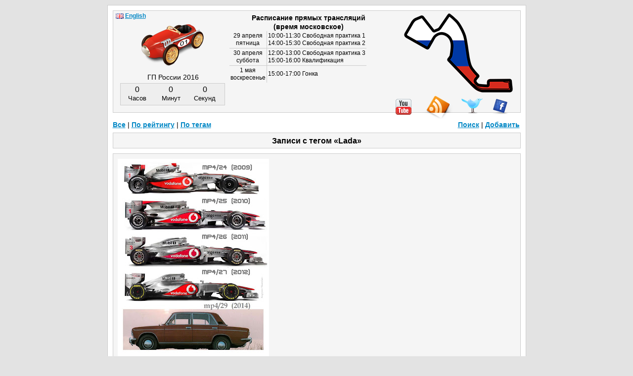

--- FILE ---
content_type: text/html; charset=UTF-8
request_url: https://www.f1db.ru/tag/Lada/
body_size: 3206
content:
<!DOCTYPE html>
<html>
  <head>
    <meta charset="utf-8">
    <title>Записи с тегом Lada - Формула-1 на f1db.ru</title>
    <meta name="keywords" content="формула 1, f1, ferrari, юмор, цитаты, картинки, карикатуры, видео, комиксы, лол, уэббер, прикол, арт, рисунки, манга, аниме, f1db">
    <meta name="description" content="картинки, смешные фотографии пилотов, карикатуры, юмор, цитаты формулы 1, комиксы по гран-при, прикольные фото f1, рисунки и арт">
    <meta name="robots" content="index,follow">
    <meta name="google-site-verification" content="WX10Ezcf6BysoGvtJ-oqUQa15DHm5TExIVCfO018I5A">
    
    <link rel="alternate" type="application/rss+xml" title="rss" href="http://www.f1db.ru/rss/">
    <link rel="alternate" type="application/rss+xml" title="rss - комментарии" href="http://f1dbru.disqus.com/latest.rss">
    <link rel="stylesheet" href="http://www.f1db.ru/ext/style.min.css?1">
    <!--[if lt IE 9]><script src="http://html5shim.googlecode.com/svn/trunk/html5.js"></script><![endif]-->
  </head>
  <body>
    <div id="wrap">
      <div id="content">
        <article class="post tcenter"><h1>Записи с тегом «Lada»</h1></article><article id="post8474" class="post"><table class="pici"><tr><td><a href="http://www.f1db.ru/q8474" title="Увеличить"><img src="http://lh6.googleusercontent.com/-MMkDim_svZw/UX_KMbQZeDI/AAAAAAAAaUA/NdmYVsde_cs/s400/McLaren_2014_Lada_by_Kopysov_Stanislav.jpg" alt="болид McLaren Lada для сезона 2014" /></a></td></tr><tr><td class="picinf">jpg/133кб</td></tr></table><div class="inf"><a href="http://www.f1db.ru/q8474" title="Болид McLaren Lada для сезона 2014">#8474</a> &ndash; <time datetime="2013-04-30T13:44:13+04:00">2013-04-30 13:44:13</time></div></article><article id="post8469" class="post"><table class="pici"><tr><td><a href="http://www.f1db.ru/q8469" title="Увеличить"><img src="http://lh4.googleusercontent.com/-aZURIFgDIa0/UX9XKVI_TsI/AAAAAAAAaRo/Na82a-jhaa0/s400/button_lada_vodafone_hungary_1_29april2013.jpg" alt="Дженсон Баттон за рулем Лады в Венгрии на мероприятии Vodafone 29 апреля 2013" /></a></td></tr><tr><td class="picinf">jpg/107кб</td></tr></table><img src="http://lh4.googleusercontent.com/-LFK7Jqg_h9A/UX9XPCwcRfI/AAAAAAAAaSo/ZIxfGAovAZ4/s0/button_lada_vodafone_hungary_29april2013_twit.png" alt="Дженсон Баттон об опыте вождения Лады в твиттере 29 апреля 2013" /><p>Дженсон Баттон: «Лада и я показываем конусу кто главный на мероприятии Vodafone, посвященному безопасности вождения, в Венгрии».</p><table class="pici"><tr><td><a href="http://www.f1db.ru/q8469" title="Увеличить"><img src="http://lh3.googleusercontent.com/-r-g_ibVTP04/UX9XKiCFFkI/AAAAAAAAaRs/KdgCU-v4W34/s400/button_lada_vodafone_hungary_2_29april2013.jpg" alt="Дженсон Баттон за рулем Лады в Венгрии на мероприятии Vodafone 29 апреля 2013" /></a></td></tr><tr><td class="picinf">jpg/49кб</td></tr></table><table class="pici"><tr><td><a href="http://www.f1db.ru/q8469" title="Увеличить"><img src="http://lh6.googleusercontent.com/-MRVpJNo6Muc/UX9XLk_ADnI/AAAAAAAAaSI/ZviVWIZa0RA/s400/button_lada_vodafone_hungary_3_29april2013.jpg" alt="Дженсон Баттон за рулем Лады в Венгрии на мероприятии Vodafone 29 апреля 2013" /></a></td></tr><tr><td class="picinf">jpg/88кб</td></tr></table><table class="pici"><tr><td><a href="http://www.f1db.ru/q8469" title="Увеличить"><img src="http://lh3.googleusercontent.com/-mqeY-0S3wYM/UX9XLxzwl5I/AAAAAAAAaR0/DSw17sTBQuw/s400/button_lada_vodafone_hungary_4_29april2013.jpg" alt="Дженсон Баттон за рулем Лады в Венгрии на мероприятии Vodafone 29 апреля 2013" /></a></td></tr><tr><td class="picinf">jpg/74кб</td></tr></table><table class="pici"><tr><td><a href="http://www.f1db.ru/q8469" title="Увеличить"><img src="http://lh5.googleusercontent.com/-DzK61dUUasU/UX9XMTT8GBI/AAAAAAAAaSA/xlDjtHAG7Pk/s400/button_lada_vodafone_hungary_5_29april2013.jpg" alt="Дженсон Баттон за рулем Лады в Венгрии на мероприятии Vodafone 29 апреля 2013" /></a></td></tr><tr><td class="picinf">jpg/107кб</td></tr></table><table class="pici"><tr><td><a href="http://www.f1db.ru/q8469" title="Увеличить"><img src="http://lh3.googleusercontent.com/-2kIiQI_lJsg/UX9XM2kUb1I/AAAAAAAAaSE/vLWsCOZ3EvU/s400/button_lada_vodafone_hungary_6_29april2013.jpg" alt="Дженсон Баттон за рулем Лады в Венгрии на мероприятии Vodafone 29 апреля 2013" /></a></td></tr><tr><td class="picinf">jpg/77кб</td></tr></table><table class="pici"><tr><td><a href="http://www.f1db.ru/q8469" title="Увеличить"><img src="http://lh5.googleusercontent.com/-OULS8GrfRaQ/UX9XNRfYEMI/AAAAAAAAaSU/kjtXw1HgqMg/s400/button_lada_vodafone_hungary_7_29april2013.jpg" alt="Дженсон Баттон за рулем Лады в Венгрии на мероприятии Vodafone 29 апреля 2013" /></a></td></tr><tr><td class="picinf">jpg/96кб</td></tr></table><table class="pici"><tr><td><a href="http://www.f1db.ru/q8469" title="Увеличить"><img src="http://lh5.googleusercontent.com/-yn5gmYSGUk8/UX9XNb88IyI/AAAAAAAAaSQ/elZdz5t6g5U/s400/button_lada_vodafone_hungary_8_29april2013.jpg" alt="Дженсон Баттон за рулем Лады в Венгрии на мероприятии Vodafone 29 апреля 2013" /></a></td></tr><tr><td class="picinf">jpg/100кб</td></tr></table><div class="inf"><a href="http://www.f1db.ru/q8469" title="Дженсон Баттон за рулем Лады в Венгрии на мероприятии Vodafone">#8469</a> &ndash; <time datetime="2013-04-30T05:36:52+04:00">2013-04-30 05:36:52</time></div></article><article id="post558" class="post"><table class="pici"><tr><td><a href="http://www.f1db.ru/q558" title="Увеличить"><img src="http://lh4.ggpht.com/_yd5WhFjnB4w/TCIy9MlldAI/AAAAAAAAA7o/adyPPlfzazE/s400/fiszman-2010-02-australie-rus.jpg" alt="комикс Fiszman по Гран-при Австралии 2010" /></a></td></tr><tr><td class="picinf">jpg/359кб</td></tr></table><div class="inf"><a href="http://www.f1db.ru/q558">#558</a> &ndash; <time datetime="2010-06-24T04:03:33+04:00">2010-06-24 04:03:33</time></div></article><article id="post518" class="post"><table class="pici"><tr><td><a href="http://www.f1db.ru/q518" title="Увеличить"><img src="http://lh3.ggpht.com/_yd5WhFjnB4w/TBenqyqwXjI/AAAAAAAAA4g/fyWkAC9iaIQ/s400/fiszman-232-rus.jpg" alt="Эрик Буйе Renault комикс Fiszman" /></a></td></tr><tr><td class="picinf">jpg/88кб</td></tr></table><div class="inf"><a href="http://www.f1db.ru/q518">#518</a> &ndash; <time datetime="2010-06-16T02:31:25+04:00">2010-06-16 02:31:25</time></div></article><article id="post72" class="post"><table class="pici"><tr><td><a href="http://www.f1db.ru/q72" title="Увеличить"><img src="http://lh6.ggpht.com/_yd5WhFjnB4w/S4yhTFitIII/AAAAAAAAANY/W9uqVQ0TXUM/s400/lada.jpg" alt="Lada в Формуле-1" /></a></td></tr><tr><td class="picinf">jpg/67кб</td></tr></table><div class="inf"><a href="http://www.f1db.ru/q72">#72</a> &ndash; <time datetime="2010-03-02T05:28:03+04:00">2010-03-02 05:28:03</time></div></article><input id="sc_keys" type="hidden" value='["8474","8469","558","518","72"]' /><input id="sc_values" type="hidden" value='{"8474":["123","8"],"8469":["156","3"],"558":["47","7"],"518":["52","15"],"72":["53","18"]}' /><div id="pages"><span class="selected">1</span></div>
        <header id="top">
          <div id="nextgp">ГП России 2016</div>
          <div id="nextcount">Считаем...</div>
          <div id="time"><div id="trasp"><h2><strong>Расписание прямых трансляций</strong><br /> (время московское)</h2></div>
<table style="margin-left:-10px">
  <tr><td class="tdat">29 апреля<br />пятница</td><td>10:00-11:30 Свободная практика 1<br />14:00-15:30 Свободная практика 2</td></tr>
  <tr><td class="tdat">30 апреля<br />суббота</td><td>12:00-13:00 Свободная практика 3<br />15:00-16:00 Квалификация</td></tr>
  <tr><td class="tdat last">1 мая<br />воскресенье</td><td class="last">15:00-17:00 Гонка</td></tr>
</table></div>
          <div id="smile" style="display:none"></div>
          <div id="circuit" style="top:5px;right:15px"><img src="http://www.f1db.ru/ext/tracks/sochi.png" alt="Гран-при России 2016: 1 мая 2016" title="Гран-при России 2016: 1 мая 2016" /></div>
          <a id="rss" href="http://www.f1db.ru/rss/" title="Подписаться на RSS"></a>
          <a id="twitter" href="http://twitter.com/f1dbru" rel="external" target="_blank" title="Twitter"></a>
          <a id="facebook" href="http://www.facebook.com/f1dbru" rel="external" target="_blank" title="Facebook"></a>
          <a id="youtube" href="http://www.youtube.com/user/f1db" rel="external" target="_blank" title="Youtube"></a>
          <a id="logo" href="http://www.f1db.ru/" title="Формула-1 глазами f1db.ru"><img src="http://www.f1db.ru/ext/car.png" alt="Формула-1 f1db.ru"></a>
        </header>
        <nav id="menu"><ul><li><a href="http://www.f1db.ru/">Все</a> |&nbsp;</li>
<li><a href="http://www.f1db.ru/best/">По рейтингу</a> |&nbsp;</li>
<li><a href="http://www.f1db.ru/tag/">По тегам</a></li>
<li class="flr"><a href="http://www.f1db.ru/add/">Добавить</a></li>
<li class="flr"><a href="http://www.f1db.ru/search/">Поиск</a> |&nbsp;</li></ul></nav><input id="nextdate" type="hidden" value="1462104000" /><div id="share_q">
    <span class="yashare-auto-init b-share_theme_counter" data-yasharequickservices="twitter,vkontakte,facebook,gplus,odnoklassniki" data-yashareLink="" data-yasharetheme="counter"></span>
    <a href="http://www.tumblr.com/share/photo?source=http%3A%2F%2Fwww.f1db.ru%2Fext%2Fcar.png&amp;caption=" title="Share on Tumblr" class="tumblr" target="_blank" rel="external nofollow"></a>
</div>
        <footer id="bottom">
          <div><span id="mailto">Почта для связи:</span><br /><a href="mailto:f1db.ru@gmail.com">f1db.ru@gmail.com</a></div>
          <div id="copy">&copy; 2008&ndash;2014 www.f1db.ru</div>
        </footer>
      </div>
    </div>
    <script src="//ajax.googleapis.com/ajax/libs/jquery/2.1.0/jquery.min.js"></script>
    <script>window.jQuery || document.write('<script src="/ext/jquery.min.js"><\/script>')</script>
    <script src="http://www.f1db.ru/ext/f1_8.js"></script>
    <script src="//yandex.st/share/share.js"></script>
  </body>
</html>

--- FILE ---
content_type: application/javascript; charset=UTF-8
request_url: https://f1dbru.disqus.com/count-data.js?2=http%3A%2F%2Fwww.f1db.ru%2Fq518&2=http%3A%2F%2Fwww.f1db.ru%2Fq558&2=http%3A%2F%2Fwww.f1db.ru%2Fq72&2=http%3A%2F%2Fwww.f1db.ru%2Fq8469&2=http%3A%2F%2Fwww.f1db.ru%2Fq8474
body_size: 430
content:
var DISQUSWIDGETS;

if (typeof DISQUSWIDGETS != 'undefined') {
    DISQUSWIDGETS.displayCount({"text":{"and":"and","comments":{"zero":"0","multiple":"{num}","one":"1"}},"counts":[{"id":"http:\/\/www.f1db.ru\/q72","comments":0},{"id":"http:\/\/www.f1db.ru\/q558","comments":0},{"id":"http:\/\/www.f1db.ru\/q8474","comments":2},{"id":"http:\/\/www.f1db.ru\/q8469","comments":2},{"id":"http:\/\/www.f1db.ru\/q518","comments":0}]});
}